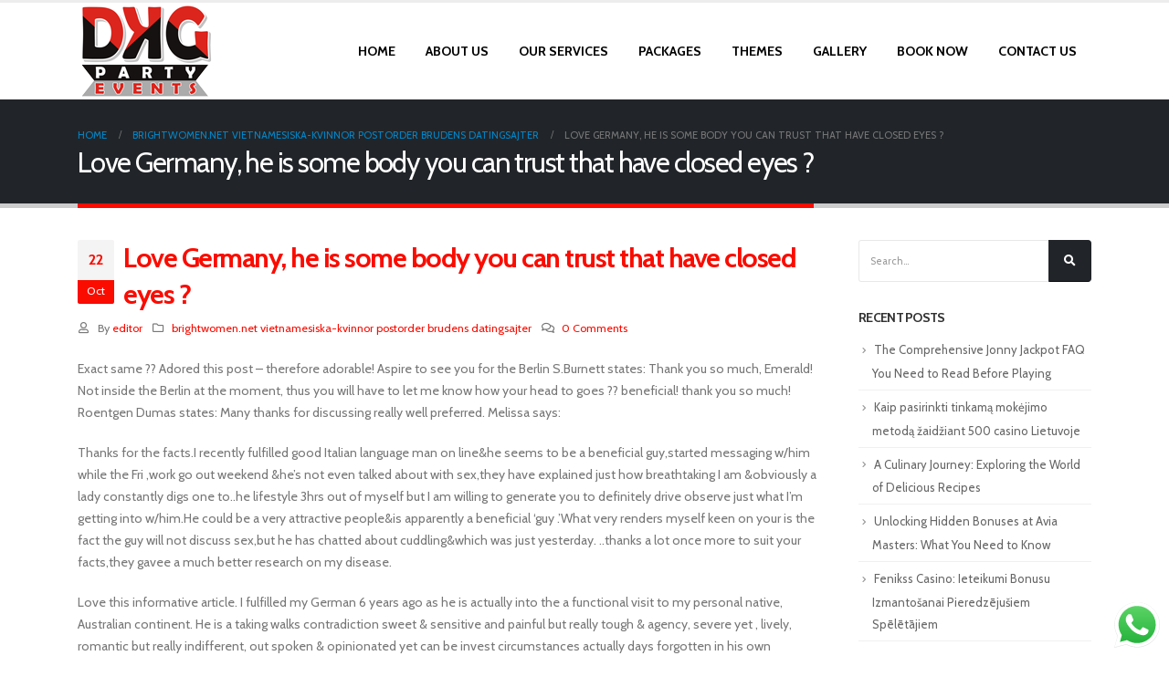

--- FILE ---
content_type: text/html; charset=UTF-8
request_url: https://www.dkgpartyevents.com/2023/10/22/love-germany-he-is-some-body-you-can-trust-that/
body_size: 18091
content:
<!DOCTYPE html>
<html lang="en-US">
<head>
	<meta charset="UTF-8">
	<!--[if IE]><meta http-equiv='X-UA-Compatible' content='IE=edge,chrome=1'><![endif]-->
	<meta name="viewport" content="width=device-width, initial-scale=1.0, minimum-scale=1.0">
	<link rel="profile" href="http://gmpg.org/xfn/11" />
	<link rel="pingback" href="https://www.dkgpartyevents.com/xmlrpc.php" />

		<link rel="shortcut icon" href="" type="image/x-icon" />
		<link rel="apple-touch-icon" href="">
		<link rel="apple-touch-icon" sizes="120x120" href="">
		<link rel="apple-touch-icon" sizes="76x76" href="">
		<link rel="apple-touch-icon" sizes="152x152" href="">

<title>Love Germany, he is some body you can trust that have closed eyes ? &#8211; DKG Party Events</title>
<meta name='robots' content='max-image-preview:large' />
<link rel='dns-prefetch' href='//ajax.googleapis.com' />
<link rel="alternate" type="application/rss+xml" title="DKG Party Events &raquo; Feed" href="https://www.dkgpartyevents.com/feed/" />
<link rel="alternate" type="application/rss+xml" title="DKG Party Events &raquo; Comments Feed" href="https://www.dkgpartyevents.com/comments/feed/" />
<link rel="alternate" type="application/rss+xml" title="DKG Party Events &raquo; Love Germany, he is some body you can trust that have closed eyes ? Comments Feed" href="https://www.dkgpartyevents.com/2023/10/22/love-germany-he-is-some-body-you-can-trust-that/feed/" />
<script type="text/javascript">
window._wpemojiSettings = {"baseUrl":"https:\/\/s.w.org\/images\/core\/emoji\/14.0.0\/72x72\/","ext":".png","svgUrl":"https:\/\/s.w.org\/images\/core\/emoji\/14.0.0\/svg\/","svgExt":".svg","source":{"concatemoji":"https:\/\/www.dkgpartyevents.com\/wp-includes\/js\/wp-emoji-release.min.js?ver=6.2.8"}};
/*! This file is auto-generated */
!function(e,a,t){var n,r,o,i=a.createElement("canvas"),p=i.getContext&&i.getContext("2d");function s(e,t){p.clearRect(0,0,i.width,i.height),p.fillText(e,0,0);e=i.toDataURL();return p.clearRect(0,0,i.width,i.height),p.fillText(t,0,0),e===i.toDataURL()}function c(e){var t=a.createElement("script");t.src=e,t.defer=t.type="text/javascript",a.getElementsByTagName("head")[0].appendChild(t)}for(o=Array("flag","emoji"),t.supports={everything:!0,everythingExceptFlag:!0},r=0;r<o.length;r++)t.supports[o[r]]=function(e){if(p&&p.fillText)switch(p.textBaseline="top",p.font="600 32px Arial",e){case"flag":return s("\ud83c\udff3\ufe0f\u200d\u26a7\ufe0f","\ud83c\udff3\ufe0f\u200b\u26a7\ufe0f")?!1:!s("\ud83c\uddfa\ud83c\uddf3","\ud83c\uddfa\u200b\ud83c\uddf3")&&!s("\ud83c\udff4\udb40\udc67\udb40\udc62\udb40\udc65\udb40\udc6e\udb40\udc67\udb40\udc7f","\ud83c\udff4\u200b\udb40\udc67\u200b\udb40\udc62\u200b\udb40\udc65\u200b\udb40\udc6e\u200b\udb40\udc67\u200b\udb40\udc7f");case"emoji":return!s("\ud83e\udef1\ud83c\udffb\u200d\ud83e\udef2\ud83c\udfff","\ud83e\udef1\ud83c\udffb\u200b\ud83e\udef2\ud83c\udfff")}return!1}(o[r]),t.supports.everything=t.supports.everything&&t.supports[o[r]],"flag"!==o[r]&&(t.supports.everythingExceptFlag=t.supports.everythingExceptFlag&&t.supports[o[r]]);t.supports.everythingExceptFlag=t.supports.everythingExceptFlag&&!t.supports.flag,t.DOMReady=!1,t.readyCallback=function(){t.DOMReady=!0},t.supports.everything||(n=function(){t.readyCallback()},a.addEventListener?(a.addEventListener("DOMContentLoaded",n,!1),e.addEventListener("load",n,!1)):(e.attachEvent("onload",n),a.attachEvent("onreadystatechange",function(){"complete"===a.readyState&&t.readyCallback()})),(e=t.source||{}).concatemoji?c(e.concatemoji):e.wpemoji&&e.twemoji&&(c(e.twemoji),c(e.wpemoji)))}(window,document,window._wpemojiSettings);
</script>
<style type="text/css">
img.wp-smiley,
img.emoji {
	display: inline !important;
	border: none !important;
	box-shadow: none !important;
	height: 1em !important;
	width: 1em !important;
	margin: 0 0.07em !important;
	vertical-align: -0.1em !important;
	background: none !important;
	padding: 0 !important;
}
</style>
	<link rel='stylesheet' id='ht_ctc_main_css-css' href='https://www.dkgpartyevents.com/wp-content/plugins/click-to-chat-for-whatsapp/new/inc/assets/css/main.css?ver=4.25' type='text/css' media='all' />
<link rel='stylesheet' id='wp-block-library-css' href='https://www.dkgpartyevents.com/wp-includes/css/dist/block-library/style.min.css?ver=6.2.8' type='text/css' media='all' />
<style id='wp-block-library-theme-inline-css' type='text/css'>
.wp-block-audio figcaption{color:#555;font-size:13px;text-align:center}.is-dark-theme .wp-block-audio figcaption{color:hsla(0,0%,100%,.65)}.wp-block-audio{margin:0 0 1em}.wp-block-code{border:1px solid #ccc;border-radius:4px;font-family:Menlo,Consolas,monaco,monospace;padding:.8em 1em}.wp-block-embed figcaption{color:#555;font-size:13px;text-align:center}.is-dark-theme .wp-block-embed figcaption{color:hsla(0,0%,100%,.65)}.wp-block-embed{margin:0 0 1em}.blocks-gallery-caption{color:#555;font-size:13px;text-align:center}.is-dark-theme .blocks-gallery-caption{color:hsla(0,0%,100%,.65)}.wp-block-image figcaption{color:#555;font-size:13px;text-align:center}.is-dark-theme .wp-block-image figcaption{color:hsla(0,0%,100%,.65)}.wp-block-image{margin:0 0 1em}.wp-block-pullquote{border-bottom:4px solid;border-top:4px solid;color:currentColor;margin-bottom:1.75em}.wp-block-pullquote cite,.wp-block-pullquote footer,.wp-block-pullquote__citation{color:currentColor;font-size:.8125em;font-style:normal;text-transform:uppercase}.wp-block-quote{border-left:.25em solid;margin:0 0 1.75em;padding-left:1em}.wp-block-quote cite,.wp-block-quote footer{color:currentColor;font-size:.8125em;font-style:normal;position:relative}.wp-block-quote.has-text-align-right{border-left:none;border-right:.25em solid;padding-left:0;padding-right:1em}.wp-block-quote.has-text-align-center{border:none;padding-left:0}.wp-block-quote.is-large,.wp-block-quote.is-style-large,.wp-block-quote.is-style-plain{border:none}.wp-block-search .wp-block-search__label{font-weight:700}.wp-block-search__button{border:1px solid #ccc;padding:.375em .625em}:where(.wp-block-group.has-background){padding:1.25em 2.375em}.wp-block-separator.has-css-opacity{opacity:.4}.wp-block-separator{border:none;border-bottom:2px solid;margin-left:auto;margin-right:auto}.wp-block-separator.has-alpha-channel-opacity{opacity:1}.wp-block-separator:not(.is-style-wide):not(.is-style-dots){width:100px}.wp-block-separator.has-background:not(.is-style-dots){border-bottom:none;height:1px}.wp-block-separator.has-background:not(.is-style-wide):not(.is-style-dots){height:2px}.wp-block-table{margin:0 0 1em}.wp-block-table td,.wp-block-table th{word-break:normal}.wp-block-table figcaption{color:#555;font-size:13px;text-align:center}.is-dark-theme .wp-block-table figcaption{color:hsla(0,0%,100%,.65)}.wp-block-video figcaption{color:#555;font-size:13px;text-align:center}.is-dark-theme .wp-block-video figcaption{color:hsla(0,0%,100%,.65)}.wp-block-video{margin:0 0 1em}.wp-block-template-part.has-background{margin-bottom:0;margin-top:0;padding:1.25em 2.375em}
</style>
<link rel='stylesheet' id='classic-theme-styles-css' href='https://www.dkgpartyevents.com/wp-includes/css/classic-themes.min.css?ver=6.2.8' type='text/css' media='all' />
<style id='global-styles-inline-css' type='text/css'>
body{--wp--preset--color--black: #000000;--wp--preset--color--cyan-bluish-gray: #abb8c3;--wp--preset--color--white: #ffffff;--wp--preset--color--pale-pink: #f78da7;--wp--preset--color--vivid-red: #cf2e2e;--wp--preset--color--luminous-vivid-orange: #ff6900;--wp--preset--color--luminous-vivid-amber: #fcb900;--wp--preset--color--light-green-cyan: #7bdcb5;--wp--preset--color--vivid-green-cyan: #00d084;--wp--preset--color--pale-cyan-blue: #8ed1fc;--wp--preset--color--vivid-cyan-blue: #0693e3;--wp--preset--color--vivid-purple: #9b51e0;--wp--preset--color--primary: #fa0c00;--wp--preset--color--secondary: #e36159;--wp--preset--color--tertiary: #2baab1;--wp--preset--color--quaternary: #383f48;--wp--preset--color--dark: #212529;--wp--preset--color--light: #ffffff;--wp--preset--gradient--vivid-cyan-blue-to-vivid-purple: linear-gradient(135deg,rgba(6,147,227,1) 0%,rgb(155,81,224) 100%);--wp--preset--gradient--light-green-cyan-to-vivid-green-cyan: linear-gradient(135deg,rgb(122,220,180) 0%,rgb(0,208,130) 100%);--wp--preset--gradient--luminous-vivid-amber-to-luminous-vivid-orange: linear-gradient(135deg,rgba(252,185,0,1) 0%,rgba(255,105,0,1) 100%);--wp--preset--gradient--luminous-vivid-orange-to-vivid-red: linear-gradient(135deg,rgba(255,105,0,1) 0%,rgb(207,46,46) 100%);--wp--preset--gradient--very-light-gray-to-cyan-bluish-gray: linear-gradient(135deg,rgb(238,238,238) 0%,rgb(169,184,195) 100%);--wp--preset--gradient--cool-to-warm-spectrum: linear-gradient(135deg,rgb(74,234,220) 0%,rgb(151,120,209) 20%,rgb(207,42,186) 40%,rgb(238,44,130) 60%,rgb(251,105,98) 80%,rgb(254,248,76) 100%);--wp--preset--gradient--blush-light-purple: linear-gradient(135deg,rgb(255,206,236) 0%,rgb(152,150,240) 100%);--wp--preset--gradient--blush-bordeaux: linear-gradient(135deg,rgb(254,205,165) 0%,rgb(254,45,45) 50%,rgb(107,0,62) 100%);--wp--preset--gradient--luminous-dusk: linear-gradient(135deg,rgb(255,203,112) 0%,rgb(199,81,192) 50%,rgb(65,88,208) 100%);--wp--preset--gradient--pale-ocean: linear-gradient(135deg,rgb(255,245,203) 0%,rgb(182,227,212) 50%,rgb(51,167,181) 100%);--wp--preset--gradient--electric-grass: linear-gradient(135deg,rgb(202,248,128) 0%,rgb(113,206,126) 100%);--wp--preset--gradient--midnight: linear-gradient(135deg,rgb(2,3,129) 0%,rgb(40,116,252) 100%);--wp--preset--duotone--dark-grayscale: url('#wp-duotone-dark-grayscale');--wp--preset--duotone--grayscale: url('#wp-duotone-grayscale');--wp--preset--duotone--purple-yellow: url('#wp-duotone-purple-yellow');--wp--preset--duotone--blue-red: url('#wp-duotone-blue-red');--wp--preset--duotone--midnight: url('#wp-duotone-midnight');--wp--preset--duotone--magenta-yellow: url('#wp-duotone-magenta-yellow');--wp--preset--duotone--purple-green: url('#wp-duotone-purple-green');--wp--preset--duotone--blue-orange: url('#wp-duotone-blue-orange');--wp--preset--font-size--small: 13px;--wp--preset--font-size--medium: 20px;--wp--preset--font-size--large: 36px;--wp--preset--font-size--x-large: 42px;--wp--preset--spacing--20: 0.44rem;--wp--preset--spacing--30: 0.67rem;--wp--preset--spacing--40: 1rem;--wp--preset--spacing--50: 1.5rem;--wp--preset--spacing--60: 2.25rem;--wp--preset--spacing--70: 3.38rem;--wp--preset--spacing--80: 5.06rem;--wp--preset--shadow--natural: 6px 6px 9px rgba(0, 0, 0, 0.2);--wp--preset--shadow--deep: 12px 12px 50px rgba(0, 0, 0, 0.4);--wp--preset--shadow--sharp: 6px 6px 0px rgba(0, 0, 0, 0.2);--wp--preset--shadow--outlined: 6px 6px 0px -3px rgba(255, 255, 255, 1), 6px 6px rgba(0, 0, 0, 1);--wp--preset--shadow--crisp: 6px 6px 0px rgba(0, 0, 0, 1);}:where(.is-layout-flex){gap: 0.5em;}body .is-layout-flow > .alignleft{float: left;margin-inline-start: 0;margin-inline-end: 2em;}body .is-layout-flow > .alignright{float: right;margin-inline-start: 2em;margin-inline-end: 0;}body .is-layout-flow > .aligncenter{margin-left: auto !important;margin-right: auto !important;}body .is-layout-constrained > .alignleft{float: left;margin-inline-start: 0;margin-inline-end: 2em;}body .is-layout-constrained > .alignright{float: right;margin-inline-start: 2em;margin-inline-end: 0;}body .is-layout-constrained > .aligncenter{margin-left: auto !important;margin-right: auto !important;}body .is-layout-constrained > :where(:not(.alignleft):not(.alignright):not(.alignfull)){max-width: var(--wp--style--global--content-size);margin-left: auto !important;margin-right: auto !important;}body .is-layout-constrained > .alignwide{max-width: var(--wp--style--global--wide-size);}body .is-layout-flex{display: flex;}body .is-layout-flex{flex-wrap: wrap;align-items: center;}body .is-layout-flex > *{margin: 0;}:where(.wp-block-columns.is-layout-flex){gap: 2em;}.has-black-color{color: var(--wp--preset--color--black) !important;}.has-cyan-bluish-gray-color{color: var(--wp--preset--color--cyan-bluish-gray) !important;}.has-white-color{color: var(--wp--preset--color--white) !important;}.has-pale-pink-color{color: var(--wp--preset--color--pale-pink) !important;}.has-vivid-red-color{color: var(--wp--preset--color--vivid-red) !important;}.has-luminous-vivid-orange-color{color: var(--wp--preset--color--luminous-vivid-orange) !important;}.has-luminous-vivid-amber-color{color: var(--wp--preset--color--luminous-vivid-amber) !important;}.has-light-green-cyan-color{color: var(--wp--preset--color--light-green-cyan) !important;}.has-vivid-green-cyan-color{color: var(--wp--preset--color--vivid-green-cyan) !important;}.has-pale-cyan-blue-color{color: var(--wp--preset--color--pale-cyan-blue) !important;}.has-vivid-cyan-blue-color{color: var(--wp--preset--color--vivid-cyan-blue) !important;}.has-vivid-purple-color{color: var(--wp--preset--color--vivid-purple) !important;}.has-black-background-color{background-color: var(--wp--preset--color--black) !important;}.has-cyan-bluish-gray-background-color{background-color: var(--wp--preset--color--cyan-bluish-gray) !important;}.has-white-background-color{background-color: var(--wp--preset--color--white) !important;}.has-pale-pink-background-color{background-color: var(--wp--preset--color--pale-pink) !important;}.has-vivid-red-background-color{background-color: var(--wp--preset--color--vivid-red) !important;}.has-luminous-vivid-orange-background-color{background-color: var(--wp--preset--color--luminous-vivid-orange) !important;}.has-luminous-vivid-amber-background-color{background-color: var(--wp--preset--color--luminous-vivid-amber) !important;}.has-light-green-cyan-background-color{background-color: var(--wp--preset--color--light-green-cyan) !important;}.has-vivid-green-cyan-background-color{background-color: var(--wp--preset--color--vivid-green-cyan) !important;}.has-pale-cyan-blue-background-color{background-color: var(--wp--preset--color--pale-cyan-blue) !important;}.has-vivid-cyan-blue-background-color{background-color: var(--wp--preset--color--vivid-cyan-blue) !important;}.has-vivid-purple-background-color{background-color: var(--wp--preset--color--vivid-purple) !important;}.has-black-border-color{border-color: var(--wp--preset--color--black) !important;}.has-cyan-bluish-gray-border-color{border-color: var(--wp--preset--color--cyan-bluish-gray) !important;}.has-white-border-color{border-color: var(--wp--preset--color--white) !important;}.has-pale-pink-border-color{border-color: var(--wp--preset--color--pale-pink) !important;}.has-vivid-red-border-color{border-color: var(--wp--preset--color--vivid-red) !important;}.has-luminous-vivid-orange-border-color{border-color: var(--wp--preset--color--luminous-vivid-orange) !important;}.has-luminous-vivid-amber-border-color{border-color: var(--wp--preset--color--luminous-vivid-amber) !important;}.has-light-green-cyan-border-color{border-color: var(--wp--preset--color--light-green-cyan) !important;}.has-vivid-green-cyan-border-color{border-color: var(--wp--preset--color--vivid-green-cyan) !important;}.has-pale-cyan-blue-border-color{border-color: var(--wp--preset--color--pale-cyan-blue) !important;}.has-vivid-cyan-blue-border-color{border-color: var(--wp--preset--color--vivid-cyan-blue) !important;}.has-vivid-purple-border-color{border-color: var(--wp--preset--color--vivid-purple) !important;}.has-vivid-cyan-blue-to-vivid-purple-gradient-background{background: var(--wp--preset--gradient--vivid-cyan-blue-to-vivid-purple) !important;}.has-light-green-cyan-to-vivid-green-cyan-gradient-background{background: var(--wp--preset--gradient--light-green-cyan-to-vivid-green-cyan) !important;}.has-luminous-vivid-amber-to-luminous-vivid-orange-gradient-background{background: var(--wp--preset--gradient--luminous-vivid-amber-to-luminous-vivid-orange) !important;}.has-luminous-vivid-orange-to-vivid-red-gradient-background{background: var(--wp--preset--gradient--luminous-vivid-orange-to-vivid-red) !important;}.has-very-light-gray-to-cyan-bluish-gray-gradient-background{background: var(--wp--preset--gradient--very-light-gray-to-cyan-bluish-gray) !important;}.has-cool-to-warm-spectrum-gradient-background{background: var(--wp--preset--gradient--cool-to-warm-spectrum) !important;}.has-blush-light-purple-gradient-background{background: var(--wp--preset--gradient--blush-light-purple) !important;}.has-blush-bordeaux-gradient-background{background: var(--wp--preset--gradient--blush-bordeaux) !important;}.has-luminous-dusk-gradient-background{background: var(--wp--preset--gradient--luminous-dusk) !important;}.has-pale-ocean-gradient-background{background: var(--wp--preset--gradient--pale-ocean) !important;}.has-electric-grass-gradient-background{background: var(--wp--preset--gradient--electric-grass) !important;}.has-midnight-gradient-background{background: var(--wp--preset--gradient--midnight) !important;}.has-small-font-size{font-size: var(--wp--preset--font-size--small) !important;}.has-medium-font-size{font-size: var(--wp--preset--font-size--medium) !important;}.has-large-font-size{font-size: var(--wp--preset--font-size--large) !important;}.has-x-large-font-size{font-size: var(--wp--preset--font-size--x-large) !important;}
.wp-block-navigation a:where(:not(.wp-element-button)){color: inherit;}
:where(.wp-block-columns.is-layout-flex){gap: 2em;}
.wp-block-pullquote{font-size: 1.5em;line-height: 1.6;}
</style>
<link rel='stylesheet' id='hrw-css' href='https://www.dkgpartyevents.com/wp-content/plugins/call-now-icon-animate/css.css' type='text/css' media='' />
<link rel='stylesheet' id='contact-form-7-css' href='https://www.dkgpartyevents.com/wp-content/plugins/contact-form-7/includes/css/styles.css?ver=5.1.6' type='text/css' media='all' />
<link rel='stylesheet' id='rs-plugin-settings-css' href='https://www.dkgpartyevents.com/wp-content/plugins/revslider/public/assets/css/rs6.css?ver=6.1.5' type='text/css' media='all' />
<style id='rs-plugin-settings-inline-css' type='text/css'>
#rs-demo-id {}
.tparrows:before{color:#fa0c00;text-shadow:0 0 3px #fff;}.revslider-initialised .tp-loader{z-index:18;}
</style>
<!--[if lt IE 9]>
<link rel='stylesheet' id='vc_lte_ie9-css' href='https://www.dkgpartyevents.com/wp-content/plugins/js_composer/assets/css/vc_lte_ie9.min.css?ver=6.0.5' type='text/css' media='screen' />
<![endif]-->
<link rel='stylesheet' id='bsf-Defaults-css' href='https://www.dkgpartyevents.com/wp-content/uploads/smile_fonts/Defaults/Defaults.css?ver=6.2.8' type='text/css' media='all' />
<link rel='stylesheet' id='js_composer_front-css' href='https://www.dkgpartyevents.com/wp-content/plugins/js_composer/assets/css/js_composer.min.css?ver=6.0.5' type='text/css' media='all' />
<link rel='stylesheet' id='ultimate-style-css' href='https://www.dkgpartyevents.com/wp-content/plugins/Ultimate_VC_Addons/assets/min-css/style.min.css?ver=3.19.0' type='text/css' media='all' />
<link rel='stylesheet' id='bootstrap-css' href='https://www.dkgpartyevents.com/wp-content/uploads/porto_styles/bootstrap.css?ver=5.1.1' type='text/css' media='all' />
<link rel='stylesheet' id='porto-plugins-css' href='https://www.dkgpartyevents.com/wp-content/themes/login4itesnew/css/plugins.css?ver=6.2.8' type='text/css' media='all' />
<link rel='stylesheet' id='porto-theme-css' href='https://www.dkgpartyevents.com/wp-content/themes/login4itesnew/css/theme.css?ver=6.2.8' type='text/css' media='all' />
<link rel='stylesheet' id='porto-shortcodes-css' href='https://www.dkgpartyevents.com/wp-content/themes/login4itesnew/css/shortcodes.css?ver=5.1.1' type='text/css' media='all' />
<link rel='stylesheet' id='porto-dynamic-style-css' href='https://www.dkgpartyevents.com/wp-content/uploads/porto_styles/dynamic_style.css?ver=5.1.1' type='text/css' media='all' />
<link rel='stylesheet' id='porto-style-css' href='https://www.dkgpartyevents.com/wp-content/themes/login4itesnew/style.css?ver=6.2.8' type='text/css' media='all' />
<style id='porto-style-inline-css' type='text/css'>
	#header .logo,.side-header-narrow-bar-logo{max-width:170px;}@media (min-width:1170px){#header .logo{max-width:250px;}}@media (max-width:991px){#header .logo{max-width:110px;}}@media (max-width:767px){#header .logo{max-width:110px;}}#header.sticky-header .logo{max-width:200px;}#header,.sticky-header .header-main.sticky{border-top:3px solid #ededed}@media (min-width:992px){}.page-top .page-title-wrap{line-height:0;}.page-top .page-title:not(.b-none):after{content:'';position:absolute;width:100%;left:0;border-bottom:5px solid #fa0c00;bottom:-32px;}
</style>
<!--[if lt IE 10]>
<link rel='stylesheet' id='porto-ie-css' href='https://www.dkgpartyevents.com/wp-content/themes/login4itesnew/css/ie.css?ver=6.2.8' type='text/css' media='all' />
<![endif]-->
<script type='text/javascript' src='https://www.dkgpartyevents.com/wp-includes/js/jquery/jquery.min.js?ver=3.6.4' id='jquery-core-js'></script>
<script type='text/javascript' src='https://www.dkgpartyevents.com/wp-includes/js/jquery/jquery-migrate.min.js?ver=3.4.0' id='jquery-migrate-js'></script>
<script type='text/javascript' src='https://www.dkgpartyevents.com/wp-content/plugins/revslider/public/assets/js/revolution.tools.min.js?ver=6.0' id='tp-tools-js'></script>
<script type='text/javascript' src='https://www.dkgpartyevents.com/wp-content/plugins/revslider/public/assets/js/rs6.min.js?ver=6.1.5' id='revmin-js'></script>
<link rel="https://api.w.org/" href="https://www.dkgpartyevents.com/wp-json/" /><link rel="alternate" type="application/json" href="https://www.dkgpartyevents.com/wp-json/wp/v2/posts/5961" /><link rel="EditURI" type="application/rsd+xml" title="RSD" href="https://www.dkgpartyevents.com/xmlrpc.php?rsd" />
<link rel="wlwmanifest" type="application/wlwmanifest+xml" href="https://www.dkgpartyevents.com/wp-includes/wlwmanifest.xml" />
<meta name="generator" content="WordPress 6.2.8" />
<link rel="canonical" href="https://www.dkgpartyevents.com/2023/10/22/love-germany-he-is-some-body-you-can-trust-that/" />
<link rel='shortlink' href='https://www.dkgpartyevents.com/?p=5961' />
<link rel="alternate" type="application/json+oembed" href="https://www.dkgpartyevents.com/wp-json/oembed/1.0/embed?url=https%3A%2F%2Fwww.dkgpartyevents.com%2F2023%2F10%2F22%2Flove-germany-he-is-some-body-you-can-trust-that%2F" />
<link rel="alternate" type="text/xml+oembed" href="https://www.dkgpartyevents.com/wp-json/oembed/1.0/embed?url=https%3A%2F%2Fwww.dkgpartyevents.com%2F2023%2F10%2F22%2Flove-germany-he-is-some-body-you-can-trust-that%2F&#038;format=xml" />

<!-- Call Now Icon Animate Mobile 0.1.0 by Alan Tien (alantien.com) -->
<style>
                    .coccoc-alo-phone.coccoc-alo-green .coccoc-alo-ph-img-circle {
                        background-color: #c00000;
                    }
                .coccoc-alo-phone.coccoc-alo-green.coccoc-alo-hover .coccoc-alo-ph-img-circle, .coccoc-alo-phone.coccoc-alo-green:hover .coccoc-alo-ph-img-circle
                {background-color: #43b91e;}
                @media screen and (max-width:650px){.coccoc-alo-phone.coccoc-alo-show {display:block;}}
                </style>		<script type="text/javascript">
		WebFontConfig = {
			google: { families: [ 'Cabin:200,300,400,700,800','Shadows+Into+Light:200,300,400,700,800','Playfair+Display:200,300,400,700,800','Open+Sans:200,300,400,700,800' ] }
		};
		(function(d) {
			var wf = d.createElement('script'), s = d.scripts[0];
			wf.src = 'https://www.dkgpartyevents.com/wp-content/themes/login4itesnew/js/libs/webfont.js';
			wf.async = true;
			s.parentNode.insertBefore(wf, s);
		})(document);</script>
		<style type="text/css">.recentcomments a{display:inline !important;padding:0 !important;margin:0 !important;}</style><meta name="generator" content="Powered by WPBakery Page Builder - drag and drop page builder for WordPress."/>
<meta name="generator" content="Powered by Slider Revolution 6.1.5 - responsive, Mobile-Friendly Slider Plugin for WordPress with comfortable drag and drop interface." />
<script type="text/javascript">function setREVStartSize(t){try{var h,e=document.getElementById(t.c).parentNode.offsetWidth;if(e=0===e||isNaN(e)?window.innerWidth:e,t.tabw=void 0===t.tabw?0:parseInt(t.tabw),t.thumbw=void 0===t.thumbw?0:parseInt(t.thumbw),t.tabh=void 0===t.tabh?0:parseInt(t.tabh),t.thumbh=void 0===t.thumbh?0:parseInt(t.thumbh),t.tabhide=void 0===t.tabhide?0:parseInt(t.tabhide),t.thumbhide=void 0===t.thumbhide?0:parseInt(t.thumbhide),t.mh=void 0===t.mh||""==t.mh||"auto"===t.mh?0:parseInt(t.mh,0),"fullscreen"===t.layout||"fullscreen"===t.l)h=Math.max(t.mh,window.innerHeight);else{for(var i in t.gw=Array.isArray(t.gw)?t.gw:[t.gw],t.rl)void 0!==t.gw[i]&&0!==t.gw[i]||(t.gw[i]=t.gw[i-1]);for(var i in t.gh=void 0===t.el||""===t.el||Array.isArray(t.el)&&0==t.el.length?t.gh:t.el,t.gh=Array.isArray(t.gh)?t.gh:[t.gh],t.rl)void 0!==t.gh[i]&&0!==t.gh[i]||(t.gh[i]=t.gh[i-1]);var r,a=new Array(t.rl.length),n=0;for(var i in t.tabw=t.tabhide>=e?0:t.tabw,t.thumbw=t.thumbhide>=e?0:t.thumbw,t.tabh=t.tabhide>=e?0:t.tabh,t.thumbh=t.thumbhide>=e?0:t.thumbh,t.rl)a[i]=t.rl[i]<window.innerWidth?0:t.rl[i];for(var i in r=a[0],a)r>a[i]&&0<a[i]&&(r=a[i],n=i);var d=e>t.gw[n]+t.tabw+t.thumbw?1:(e-(t.tabw+t.thumbw))/t.gw[n];h=t.gh[n]*d+(t.tabh+t.thumbh)}void 0===window.rs_init_css&&(window.rs_init_css=document.head.appendChild(document.createElement("style"))),document.getElementById(t.c).height=h,window.rs_init_css.innerHTML+="#"+t.c+"_wrapper { height: "+h+"px }"}catch(t){console.log("Failure at Presize of Slider:"+t)}};</script>
<style type="text/css" title="dynamic-css" class="options-output">.alternative-font, a, .color-primary{color:#fa0c00;}p{font-family:Cabin;font-weight:normal;}#footer,#footer p{font-family:Cabin;font-weight:normal;}#footer h1,#footer h2,#footer h3,#footer h4,#footer h5,#footer h6,#footer .widget-title,#footer .widget-title a,.footer-top .widget-title{font-family:Cabin;font-weight:normal;}#header .header-main{background-color:#ffffff;}#header .header-top, .header-top .top-links>li.menu-item:after{color:#777777;}.page-top{background-color:#212529;}#footer{background-color:#212529;}#footer .footer-bottom{background-color:#1c2023;}#footer .footer-bottom, #footer .footer-bottom p, #footer .footer-bottom .widget > div > ul li, #footer .footer-bottom .widget > ul li{color:#ffffff;}#mini-cart .cart-subtotal, #mini-cart .minicart-icon{color:#0088cc;}</style><noscript><style> .wpb_animate_when_almost_visible { opacity: 1; }</style></noscript></head>
<body class="post-template-default single single-post postid-5961 single-format-standard wp-embed-responsive full blog-1  wpb-js-composer js-comp-ver-6.0.5 vc_responsive">

	<div class="page-wrapper"><!-- page wrapper -->

		
					<!-- header wrapper -->
			<div class="header-wrapper">
								<header id="header" class="header-corporate header-12">
	
	<div class="header-main">
		<div class="container">
			<div class="header-left">
					<div class="logo">
		<a href="https://www.dkgpartyevents.com/" title="DKG Party Events - DKG Party Events"  rel="home">
		<img class="img-responsive standard-logo retina-logo" src="//www.dkgpartyevents.com/wp-content/uploads/2020/02/dfdsvdfvvvvvvvvvvvvvvvvvvvvvvvvvvv-1.png" alt="DKG Party Events" />	</a>
			</div>
					</div>

			<div class="header-right">
								<div id="main-menu">
				<ul id="menu-my-menu" class="main-menu mega-menu"><li id="nav-menu-item-78" class="menu-item menu-item-type-post_type menu-item-object-page menu-item-home narrow"><a href="https://www.dkgpartyevents.com/">Home</a></li>
<li id="nav-menu-item-76" class="menu-item menu-item-type-post_type menu-item-object-page narrow"><a href="https://www.dkgpartyevents.com/about-us/">About US</a></li>
<li id="nav-menu-item-114" class="menu-item menu-item-type-custom menu-item-object-custom menu-item-has-children has-sub narrow"><a href="#">Our Services</a>
<div class="popup"><div class="inner" style=""><ul class="sub-menu">
	<li id="nav-menu-item-795" class="menu-item menu-item-type-post_type menu-item-object-page" data-cols="1"><a href="https://www.dkgpartyevents.com/balloons-decoration/">Balloons Decoration</a></li>
	<li id="nav-menu-item-132" class="menu-item menu-item-type-post_type menu-item-object-page" data-cols="1"><a href="https://www.dkgpartyevents.com/anniversary-decoration/">Anniversary Decoration</a></li>
	<li id="nav-menu-item-149" class="menu-item menu-item-type-post_type menu-item-object-page" data-cols="1"><a href="https://www.dkgpartyevents.com/surprise-party-decoration/">Surprise Party Decoration</a></li>
	<li id="nav-menu-item-150" class="menu-item menu-item-type-post_type menu-item-object-page" data-cols="1"><a href="https://www.dkgpartyevents.com/birthday-room-decoration/">Birthday Room Decoration</a></li>
</ul></div></div>
</li>
<li id="nav-menu-item-122" class="menu-item menu-item-type-post_type menu-item-object-page narrow"><a href="https://www.dkgpartyevents.com/packages/">Packages</a></li>
<li id="nav-menu-item-186" class="menu-item menu-item-type-custom menu-item-object-custom menu-item-has-children has-sub narrow"><a href="#">Themes</a>
<div class="popup"><div class="inner" style=""><ul class="sub-menu">
	<li id="nav-menu-item-189" class="menu-item menu-item-type-post_type menu-item-object-page menu-item-has-children sub" data-cols="1"><a href="https://www.dkgpartyevents.com/all-themes/">All Themes</a>
	<ul class="sub-menu">
		<li id="nav-menu-item-187" class="menu-item menu-item-type-post_type menu-item-object-page"><a href="https://www.dkgpartyevents.com/sports-themes/">Sports Themes</a></li>
		<li id="nav-menu-item-190" class="menu-item menu-item-type-post_type menu-item-object-page"><a href="https://www.dkgpartyevents.com/boys-themes/">Boys Themes</a></li>
		<li id="nav-menu-item-188" class="menu-item menu-item-type-post_type menu-item-object-page"><a href="https://www.dkgpartyevents.com/character-themes/">Character Themes</a></li>
		<li id="nav-menu-item-191" class="menu-item menu-item-type-post_type menu-item-object-page"><a href="https://www.dkgpartyevents.com/girls-themes/">Girls Themes</a></li>
	</ul>
</li>
</ul></div></div>
</li>
<li id="nav-menu-item-131" class="menu-item menu-item-type-post_type menu-item-object-page narrow"><a href="https://www.dkgpartyevents.com/gallery/">Gallery</a></li>
<li id="nav-menu-item-75" class="menu-item menu-item-type-post_type menu-item-object-page narrow"><a href="https://www.dkgpartyevents.com/book-now/">Book Now</a></li>
<li id="nav-menu-item-77" class="menu-item menu-item-type-post_type menu-item-object-page narrow"><a href="https://www.dkgpartyevents.com/contact-us/">Contact Us</a></li>
</ul>				</div>
				
								<a class="mobile-toggle"><i class="fas fa-bars"></i></a>
			</div>
		</div>
		
<div id="nav-panel">
	<div class="container">
		<div class="mobile-nav-wrap">
		<div class="menu-wrap"><ul id="menu-my-menu-1" class="mobile-menu accordion-menu"><li id="accordion-menu-item-78" class="menu-item menu-item-type-post_type menu-item-object-page menu-item-home"><a href="https://www.dkgpartyevents.com/">Home</a></li>
<li id="accordion-menu-item-76" class="menu-item menu-item-type-post_type menu-item-object-page"><a href="https://www.dkgpartyevents.com/about-us/">About US</a></li>
<li id="accordion-menu-item-114" class="menu-item menu-item-type-custom menu-item-object-custom menu-item-has-children has-sub"><a href="#">Our Services</a>
<span class="arrow"></span><ul class="sub-menu">
	<li id="accordion-menu-item-795" class="menu-item menu-item-type-post_type menu-item-object-page"><a href="https://www.dkgpartyevents.com/balloons-decoration/">Balloons Decoration</a></li>
	<li id="accordion-menu-item-132" class="menu-item menu-item-type-post_type menu-item-object-page"><a href="https://www.dkgpartyevents.com/anniversary-decoration/">Anniversary Decoration</a></li>
	<li id="accordion-menu-item-149" class="menu-item menu-item-type-post_type menu-item-object-page"><a href="https://www.dkgpartyevents.com/surprise-party-decoration/">Surprise Party Decoration</a></li>
	<li id="accordion-menu-item-150" class="menu-item menu-item-type-post_type menu-item-object-page"><a href="https://www.dkgpartyevents.com/birthday-room-decoration/">Birthday Room Decoration</a></li>
</ul>
</li>
<li id="accordion-menu-item-122" class="menu-item menu-item-type-post_type menu-item-object-page"><a href="https://www.dkgpartyevents.com/packages/">Packages</a></li>
<li id="accordion-menu-item-186" class="menu-item menu-item-type-custom menu-item-object-custom menu-item-has-children has-sub"><a href="#">Themes</a>
<span class="arrow"></span><ul class="sub-menu">
	<li id="accordion-menu-item-189" class="menu-item menu-item-type-post_type menu-item-object-page menu-item-has-children has-sub"><a href="https://www.dkgpartyevents.com/all-themes/">All Themes</a>
	<span class="arrow"></span><ul class="sub-menu">
		<li id="accordion-menu-item-187" class="menu-item menu-item-type-post_type menu-item-object-page"><a href="https://www.dkgpartyevents.com/sports-themes/">Sports Themes</a></li>
		<li id="accordion-menu-item-190" class="menu-item menu-item-type-post_type menu-item-object-page"><a href="https://www.dkgpartyevents.com/boys-themes/">Boys Themes</a></li>
		<li id="accordion-menu-item-188" class="menu-item menu-item-type-post_type menu-item-object-page"><a href="https://www.dkgpartyevents.com/character-themes/">Character Themes</a></li>
		<li id="accordion-menu-item-191" class="menu-item menu-item-type-post_type menu-item-object-page"><a href="https://www.dkgpartyevents.com/girls-themes/">Girls Themes</a></li>
	</ul>
</li>
</ul>
</li>
<li id="accordion-menu-item-131" class="menu-item menu-item-type-post_type menu-item-object-page"><a href="https://www.dkgpartyevents.com/gallery/">Gallery</a></li>
<li id="accordion-menu-item-75" class="menu-item menu-item-type-post_type menu-item-object-page"><a href="https://www.dkgpartyevents.com/book-now/">Book Now</a></li>
<li id="accordion-menu-item-77" class="menu-item menu-item-type-post_type menu-item-object-page"><a href="https://www.dkgpartyevents.com/contact-us/">Contact Us</a></li>
</ul></div>		</div>
	</div>
</div>
	</div>
</header>

							</div>
			<!-- end header wrapper -->
		
		
				<section class="page-top page-header-1">
		<div class="container">
	<div class="row">
		<div class="col-lg-12">
							<div class="breadcrumbs-wrap">
					<ul class="breadcrumb" itemscope itemtype="http://schema.org/BreadcrumbList"><li class="home" itemprop="itemListElement" itemscope itemtype="http://schema.org/ListItem"><a itemtype="http://schema.org/Thing" itemprop="item" href="https://www.dkgpartyevents.com" title="Go to Home Page"><span itemprop="name">Home</span><meta itemprop="position" content="1" /></a><i class="delimiter"></i></li><li itemprop="itemListElement" itemscope itemtype="http://schema.org/ListItem"><a itemtype="http://schema.org/Thing" itemprop="item" href="https://www.dkgpartyevents.com/category/brightwomen-net-vietnamesiska-kvinnor-postorder-2/"><span itemprop="name">brightwomen.net vietnamesiska-kvinnor postorder brudens datingsajter</span><meta itemprop="position" content="2" /></a><i class="delimiter"></i></li><li>Love Germany, he is some body you can trust that have closed eyes ?</li></ul>				</div>
						<div class="page-title-wrap">
				<h1 class="page-title">Love Germany, he is some body you can trust that have closed eyes ?</h1>
							</div>
					</div>
	</div>
</div>
	</section>
	
		<div id="main" class="column2 column2-right-sidebar boxed"><!-- main -->

			<div class="container">
			<div class="row main-content-wrap">

			<!-- main content -->
			<div class="main-content col-lg-9">

			

<div id="content" role="main">

	
			
<article class="post-full post-title-simple post-5961 post type-post status-publish format-standard hentry category-brightwomen-net-vietnamesiska-kvinnor-postorder-2">

	
			<div class="post-date">
			<span class="day">22</span><span class="month">Oct</span><time>October 22, 2023</time>		</div>
	
	<div class="post-content">
					<h2 class="entry-title">Love Germany, he is some body you can trust that have closed eyes ?</h2>
				<span class="vcard" style="display: none;"><span class="fn"><a href="https://www.dkgpartyevents.com/author/editor/" title="Posts by editor" rel="author">editor</a></span></span><span class="updated" style="display:none">2023-10-22T06:49:24+00:00</span>		<div class="post-meta">
							<span class="meta-author"><i class="far fa-user"></i> By <a href="https://www.dkgpartyevents.com/author/editor/" title="Posts by editor" rel="author">editor</a></span>							<span class="meta-cats"><i class="far fa-folder"></i> <a href="https://www.dkgpartyevents.com/category/brightwomen-net-vietnamesiska-kvinnor-postorder-2/" rel="category tag">brightwomen.net vietnamesiska-kvinnor postorder brudens datingsajter</a></span>
													<span class="meta-comments"><i class="far fa-comments"></i> <a href="https://www.dkgpartyevents.com/2023/10/22/love-germany-he-is-some-body-you-can-trust-that/#respond" class="hash-scroll">0 Comments</a></span>
			
					</div>

		<div class="entry-content">
			<p><title>Love Germany, he is some body you can trust that have closed eyes ?</title></p>
<p>Exact same ?? Adored this post – therefore adorable! Aspire to see you for the Berlin S.Burnett states: Thank you so much, Emerald! Not inside the Berlin at the moment, thus you will have to let me know how your head to goes ?? beneficial! thank you so much! Roentgen Dumas states: Many thanks for discussing really well preferred. Melissa says:</p>
<p>Thanks for the facts.I recently fulfilled good Italian language man on line&#038;he seems to be a beneficial guy,started messaging w/him while the Fri ,work go out weekend &#038;he&#8217;s not even talked about with sex,they have explained just how breathtaking I am &#038;obviously a lady constantly digs one to..he lifestyle 3hrs out of myself but I am willing to generate you to definitely drive observe just what I&#8217;m getting into w/him.He could be a very attractive people&#038;is apparently a beneficial ‘guy .&#8217;What very renders myself keen on your is the fact the guy will not discuss sex,but he has chatted about cuddling&#038;which was just yesterday. ..thanks a lot once more to suit your facts,they gavee a much better research on my disease.<span id="more-5961"></span></p>
<p>Love this informative article. I fulfilled my German 6 years ago as he is actually into the a functional visit to my personal native, Australian continent. He is a taking walks contradiction sweet &#038; sensitive and painful but really tough &#038; agency, severe yet , lively, romantic but really indifferent, out spoken &#038; opinionated yet can be invest circumstances actually days forgotten in his own viewpoint. The first occasion We decided to go to Germany to get to know their nearest and dearest and you can household members we got a camping stop by at brand new Alps. I said which he try such as the Mountains. Beautiful but terrifying, white and you may ebony, enjoying and you may cooler. The guy just beamed at me personally shrugged and you may said “these are generally only hills.” five years towards the he or she is however Mein Bergmann (my personal mountain guy) my personal good, my personal regular, my personal ongoing, my unmovable rock, faithful in order to their really core. German guys, no longer the brand new worlds finest remaining secret ??</p>
<h2>It got almost a-year of working with her and you may relationship before the guy made a change and in the five years we&#8217;ve been along with her we have nonetheless never really had a great “dating cam” ?? he or she is smart, well-educated, possesses an incredible feeling of humour (extremely lifeless)</h2>
<p>“They have been just slopes.” Ha! I adore your facts, Mel, (We l very pleased to tune in to one a keen Aussie gal found her Bergmann. And I have a sly impression he&#8217;s pleased Abbott is gone! ??</p>
<h2>Because of my failure to read through him, We grabbed the relationships to brand new buddy region, and he got into a romance which have an other woman, and this somehow helped me jealous</h2>
<p>Impress, cherished this article, most made me to know an excellent German I have been relationship out of and on for more than cuatro decades. Then he relocated for most age, meanwhile, I&#8217;ve had that devastating relationship once other, very stayed unmarried. When he relocated to all of our city (the audience is both expats about gulf) the guy called myself thru email address to meet up with to own drinks. I&#8217;d always sorts of strike him out-of, since the he never ever made an enchanting motion, going out with him try particularly hanging out with a friend, and that i wished to even more. I finally went out with your to have products, and you can chose to open up way more, understanding that I happened to be exactly as signed as he is, securing to my very own south old-fashioned ideals, the man want to make the initial circulate. I just boldly questioned your if the he had been keen on myself, and his reply is actually definitely, you are a highly beautiful lady..so i requested why the guy never ever attempted to kiss-me..the guy realize my “playing difficult to get” southern area woman ethics because getting rejected. Thus recognizing our social misunderstanding, We fundamentally told him it had been ok in order to kiss-me, instead of claiming they..of course, if the guy did..OMG, the guy gone mountains, never been kissed by doing this during my lives..and you may We have dated all the so-titled intimate nationalities..Foreign-language, Italians, etc..however, no kiss as smooth, romantic, and you can memorable because you to definitely with this particular German. i wanted in order to rip their attire regarding..however, getting a reserved South girl, We controlled me. The good news is most of the I am able to do is actually day dream regarding it people day-and-night..thought I found myself a trick to let a few of these decades citation, once the i have simply discovered that he is relocating once more..along with his response <a href="https://brightwomen.net/vietnamesiska-kvinnor/">Vietnamesisk kvinnor dejta</a> to me personally is..Why do you wait until today to begin with it&#8230;</p>
		</div>

	</div>

	<div class="post-gap"></div>

					<div class="post-share post-block">
					<h3>Share this post</h3>
							<div class="share-links"><a href="https://www.facebook.com/sharer.php?u=https://www.dkgpartyevents.com/2023/10/22/love-germany-he-is-some-body-you-can-trust-that/" target="_blank"  rel="nofollow" data-tooltip data-placement='bottom' title="Facebook" class="share-facebook">Facebook</a>
		<a href="https://twitter.com/intent/tweet?text=Love+Germany%2C+he+is+some+body+you+can+trust+that+have+closed+eyes+%3F&amp;url=https://www.dkgpartyevents.com/2023/10/22/love-germany-he-is-some-body-you-can-trust-that/" target="_blank"  rel="nofollow" data-tooltip data-placement='bottom' title="Twitter" class="share-twitter">Twitter</a>
		<a href="https://www.linkedin.com/shareArticle?mini=true&amp;url=https://www.dkgpartyevents.com/2023/10/22/love-germany-he-is-some-body-you-can-trust-that/&amp;title=Love+Germany%2C+he+is+some+body+you+can+trust+that+have+closed+eyes+%3F" target="_blank"  rel="nofollow" data-tooltip data-placement='bottom' title="LinkedIn" class="share-linkedin">LinkedIn</a>
		<a href="https://plus.google.com/share?url=https://www.dkgpartyevents.com/2023/10/22/love-germany-he-is-some-body-you-can-trust-that/" target="_blank"  rel="nofollow" data-tooltip data-placement='bottom' title="Google +" class="share-googleplus">Google +</a>
		<a href="mailto:?subject=Love+Germany%2C+he+is+some+body+you+can+trust+that+have+closed+eyes+%3F&amp;body=https://www.dkgpartyevents.com/2023/10/22/love-germany-he-is-some-body-you-can-trust-that/" target="_blank"  rel="nofollow" data-tooltip data-placement='bottom' title="Email" class="share-email">Email</a>
	</div>			</div>
		
	
	<div class="post-block post-author clearfix">
					<h3>Author</h3>
				<div class="img-thumbnail">
			<img alt='' src='https://secure.gravatar.com/avatar/453b5d357ba9851a00fee1c5f36a4ff0?s=80&#038;d=mm&#038;r=g' srcset='https://secure.gravatar.com/avatar/453b5d357ba9851a00fee1c5f36a4ff0?s=160&#038;d=mm&#038;r=g 2x' class='avatar avatar-80 photo' height='80' width='80' loading='lazy' decoding='async'/>		</div>
		<p><strong class="name"><a href="https://www.dkgpartyevents.com/author/editor/" title="Posts by editor" rel="author">editor</a></strong></p>
		<p></p>
	</div>

			<div class="post-gap-small"></div>
		
	<div id="respond" class="comment-respond">
		<h3 id="reply-title" class="comment-reply-title">Leave a Reply <small><a rel="nofollow" id="cancel-comment-reply-link" href="/2023/10/22/love-germany-he-is-some-body-you-can-trust-that/#respond" style="display:none;">Cancel reply</a></small></h3><form action="https://www.dkgpartyevents.com/wp-comments-post.php" method="post" id="commentform" class="comment-form"><p class="comment-notes"><span id="email-notes">Your email address will not be published.</span> <span class="required-field-message">Required fields are marked <span class="required">*</span></span></p><p class="comment-form-comment"><label for="comment">Comment <span class="required">*</span></label> <textarea id="comment" name="comment" cols="45" rows="8" maxlength="65525" required="required"></textarea></p><p class="comment-form-author"><label for="author">Name <span class="required">*</span></label> <input id="author" name="author" type="text" value="" size="30" maxlength="245" autocomplete="name" required="required" /></p>
<p class="comment-form-email"><label for="email">Email <span class="required">*</span></label> <input id="email" name="email" type="text" value="" size="30" maxlength="100" aria-describedby="email-notes" autocomplete="email" required="required" /></p>
<p class="comment-form-url"><label for="url">Website</label> <input id="url" name="url" type="text" value="" size="30" maxlength="200" autocomplete="url" /></p>
<p class="comment-form-cookies-consent"><input id="wp-comment-cookies-consent" name="wp-comment-cookies-consent" type="checkbox" value="yes" /> <label for="wp-comment-cookies-consent">Save my name, email, and website in this browser for the next time I comment.</label></p>
<p class="form-submit"><input name="submit" type="submit" id="submit" class="btn btn-modern" value="Post Comment" /> <input type='hidden' name='comment_post_ID' value='5961' id='comment_post_ID' />
<input type='hidden' name='comment_parent' id='comment_parent' value='0' />
</p></form>	</div><!-- #respond -->
		
</article>

			</div>

		

</div><!-- end main content -->

	<div class="col-lg-3 sidebar porto-blog-sidebar right-sidebar"><!-- main sidebar -->
						<div class="sidebar-content">
						<aside id="search-2" class="widget widget_search">
<form method="get" id="searchform" class="searchform" action="https://www.dkgpartyevents.com/">
	<div class="input-group">
		<input class="form-control" placeholder="Search&hellip;" name="s" id="s" type="text">
		<span class="input-group-append">
			<button type="submit" class="btn btn-dark p-2"><i class="fas fa-search m-2"></i></button>
		</span>
	</div>
</form>
</aside>
		<aside id="recent-posts-2" class="widget widget_recent_entries">
		<h3 class="widget-title">Recent Posts</h3>
		<ul>
											<li>
					<a href="https://www.dkgpartyevents.com/2026/01/08/the-comprehensive-jonny-jackpot-faq-you-need-to-read-before-playing/">The Comprehensive Jonny Jackpot FAQ You Need to Read Before Playing</a>
									</li>
											<li>
					<a href="https://www.dkgpartyevents.com/2026/01/04/kaip-pasirinkti-tinkam-mok-jimo-metod-aid-iant-500-casino-lietuvoje/">Kaip pasirinkti tinkamą mokėjimo metodą žaidžiant 500 casino Lietuvoje</a>
									</li>
											<li>
					<a href="https://www.dkgpartyevents.com/2025/12/25/a-culinary-journey-exploring-the-world-of-delicious-recipes/">A Culinary Journey: Exploring the World of Delicious Recipes</a>
									</li>
											<li>
					<a href="https://www.dkgpartyevents.com/2025/12/01/unlocking-hidden-bonuses-at-avia-masters-what-you-need-to-know/">Unlocking Hidden Bonuses at Avia Masters: What You Need to Know</a>
									</li>
											<li>
					<a href="https://www.dkgpartyevents.com/2025/10/09/fenikss-casino-ieteikumi-bonusu-izmanto-anai-pieredz-ju-iem-sp-l-t-jiem/">Fenikss Casino: Ieteikumi Bonusu Izmantošanai Pieredzējušiem Spēlētājiem</a>
									</li>
					</ul>

		</aside><aside id="recent-comments-2" class="widget widget_recent_comments"><h3 class="widget-title">Recent Comments</h3><ul id="recentcomments"><li class="recentcomments"><span class="comment-author-link"><a href="https://wordpress.org/" class="url" rel="ugc external nofollow">A WordPress Commenter</a></span> on <a href="https://www.dkgpartyevents.com/2020/02/03/hello-world/#comment-1">Hello world!</a></li></ul></aside>		</div>
					</div><!-- end main sidebar -->


	</div>
	</div>


		
			
			</div><!-- end main -->

			
			<div class="footer-wrapper">

				
				
				<div id="footer" class="footer-1"
>
			<div class="footer-main">
			<div class="container">
				
									<div class="row">
														<div class="col-lg-3">
									<aside id="text-2" class="widget widget_text"><h3 class="widget-title">About DKG Party Events</h3>			<div class="textwidget"><p>DKG Party Events is the medium we use to provide our service, we have been in the market shore of balloons for offering decoration service for a long time now in Delhi NCR. We offer our best service to clients to make sure their occasion becomes DKG Party Events.</p>
</div>
		</aside><aside id="custom_html-2" class="widget_text widget widget_custom_html"><div class="textwidget custom-html-widget"><!-- BEGIN: Powered by Supercounters.com -->
<center><script type="text/javascript" src="//widget.supercounters.com/ssl/hit.js"></script><script type="text/javascript">sc_hit(1603274,1,8);</script><br><noscript><a href="http://www.supercounters.com/">free online counter</a></noscript>
</center>
<!-- END: Powered by Supercounters.com -->
</div></aside>								</div>
																<div class="col-lg-3">
									<aside id="nav_menu-2" class="widget widget_nav_menu"><h3 class="widget-title">Quick Link</h3><div class="menu-footer-menu-container"><ul id="menu-footer-menu" class="menu"><li id="menu-item-796" class="menu-item menu-item-type-post_type menu-item-object-page menu-item-796"><a href="https://www.dkgpartyevents.com/balloons-decoration/">Balloons Decoration</a></li>
<li id="menu-item-133" class="menu-item menu-item-type-post_type menu-item-object-page menu-item-133"><a href="https://www.dkgpartyevents.com/anniversary-decoration/">Anniversary Decoration</a></li>
<li id="menu-item-147" class="menu-item menu-item-type-post_type menu-item-object-page menu-item-147"><a href="https://www.dkgpartyevents.com/surprise-party-decoration/">Surprise Party Decoration</a></li>
<li id="menu-item-148" class="menu-item menu-item-type-post_type menu-item-object-page menu-item-148"><a href="https://www.dkgpartyevents.com/birthday-room-decoration/">Birthday Room Decoration</a></li>
<li id="menu-item-380" class="menu-item menu-item-type-post_type menu-item-object-page menu-item-380"><a href="https://www.dkgpartyevents.com/all-themes/">All Themes</a></li>
</ul></div></aside>								</div>
																<div class="col-lg-3">
									<aside id="contact-info-widget-2" class="widget contact-info"><h3 class="widget-title">Contact Info</h3>		<div class="contact-info">
						<ul class="contact-details">
									<li><i class="far fa-dot-circle"></i> <strong>Address:</strong> <span>GT Road,Dadri, Greater Noida,  Uttar Pradesh 203207</span></li>									<li><i class="fab fa-whatsapp"></i> <strong>Phone:</strong> <span>+91-9540200977</span></li>									<li><i class="far fa-envelope"></i> <strong>Email:</strong> <span><a href="mailto:info@dkgpartyevents.com">info@dkgpartyevents.com</a></span></li>							</ul>
					</div>

		</aside><aside id="follow-us-widget-2" class="widget follow-us"><h3 class="widget-title">Follow Us</h3>		<div class="share-links default-skin">
										<a href="https://www.facebook.com/profile.php?id=100063900919059&#038;mibextid=ZbWKwL"  target="_blank" data-toggle="tooltip" data-placement="bottom" title="Facebook" class="share-facebook">Facebook</a>
								<a href="https://www.youtube.com/@dkgpartyevents3045"  target="_blank" data-toggle="tooltip" data-placement="bottom" title="Youtube" class="share-youtube">Youtube</a>
								<a href="https://www.instagram.com/dkgpartyevents/"  target="_blank" data-toggle="tooltip" data-placement="bottom" title="Instagram" class="share-instagram">Instagram</a>
									</div>

		</aside>								</div>
																<div class="col-lg-3">
									<aside id="media_image-2" class="widget widget_media_image"><a href="https://www.dkgpartyevents.com/wp-content/uploads/2020/08/WhatsApp-Image-2020-08-19-at-17.40.59.jpeg"><img width="500" height="500" src="https://www.dkgpartyevents.com/wp-content/uploads/2020/08/cdw.png?v=1598875682" class="image wp-image-951  attachment-full size-full" alt="" decoding="async" loading="lazy" style="max-width: 100%; height: auto;" srcset="https://www.dkgpartyevents.com/wp-content/uploads/2020/08/cdw.png?v=1598875682 500w, https://www.dkgpartyevents.com/wp-content/uploads/2020/08/cdw-400x400.png?v=1598875682 400w, https://www.dkgpartyevents.com/wp-content/uploads/2020/08/cdw-367x367.png?v=1598875682 367w" sizes="(max-width: 500px) 100vw, 500px" /></a></aside><aside id="text-3" class="widget widget_text">			<div class="textwidget"><p><iframe loading="lazy" src="https://www.google.com/maps/embed?pb=!1m18!1m12!1m3!1d56070.00819349112!2d77.51171007910158!3d28.558484600000003!2m3!1f0!2f0!3f0!3m2!1i1024!2i768!4f13.1!3m3!1m2!1s0x390ceb890cdc3e87%3A0x32e14957938eb382!2sDKG%20Party%20Events!5e0!3m2!1sen!2sin!4v1582369607660!5m2!1sen!2sin" frameborder="0" style="border:0;" allowfullscreen=""></iframe></p>
</div>
		</aside>								</div>
													</div>
				
							</div>
		</div>
	
		<div class="footer-bottom">
		<div class="container">
			
							<div class="footer-center">
										<span class="footer-copyright">&copy; Copyright 2020. All Rights Reserved @Dkg Party Events. Designed By <a href="http://login4ites.com"> Login4ITES Network </a></span>				</div>
			
					</div>
	</div>
	</div>

				
			</div>

		
		
	</div><!-- end wrapper -->
	

<!--[if lt IE 9]>
<script src="https://www.dkgpartyevents.com/wp-content/themes/login4itesnew/js/libs/html5shiv.min.js"></script>
<script src="https://www.dkgpartyevents.com/wp-content/themes/login4itesnew/js/libs/respond.min.js"></script>
<![endif]-->

				<a href="tel:9540200977" >
        <div class="coccoc-alo-phone coccoc-alo-green coccoc-alo-show" id="coccoc-alo-phoneIcon callnowicon" style="left:0px !important; bottom:20px !important;">
        <div class="coccoc-alo-ph-circle"></div>
        <div class="coccoc-alo-ph-circle-fill"></div>
        <div class="coccoc-alo-ph-img-circle"></div>
        </div></a>
        <!-- Click to Chat - https://holithemes.com/plugins/click-to-chat/  v4.25 -->  
            <div class="ht-ctc ht-ctc-chat ctc-analytics ctc_wp_desktop style-3  " id="ht-ctc-chat"  
                style="display: none;  position: fixed; bottom: 10px; right: 10px;"   >
                                <div class="ht_ctc_style ht_ctc_chat_style">
                <div title = 'WhatsApp us' style="display:flex;justify-content:center;align-items:center; " class="ctc_s_3 ctc_nb" data-nb_top="-5px" data-nb_right="-5px">
    <p class="ctc-analytics ctc_cta ctc_cta_stick ht-ctc-cta " style="padding: 0px 16px; line-height: 1.6; font-size: 13px; background-color: #25d366; color: #ffffff; border-radius:10px; margin:0 10px;  display: none; ">WhatsApp us</p>
    <svg style="pointer-events:none; display:block; height:50px; width:50px;" width="50px" height="50px" viewBox="0 0 1219.547 1225.016">
            <path style="fill: #E0E0E0;" fill="#E0E0E0" d="M1041.858 178.02C927.206 63.289 774.753.07 612.325 0 277.617 0 5.232 272.298 5.098 606.991c-.039 106.986 27.915 211.42 81.048 303.476L0 1225.016l321.898-84.406c88.689 48.368 188.547 73.855 290.166 73.896h.258.003c334.654 0 607.08-272.346 607.222-607.023.056-162.208-63.052-314.724-177.689-429.463zm-429.533 933.963h-.197c-90.578-.048-179.402-24.366-256.878-70.339l-18.438-10.93-191.021 50.083 51-186.176-12.013-19.087c-50.525-80.336-77.198-173.175-77.16-268.504.111-278.186 226.507-504.503 504.898-504.503 134.812.056 261.519 52.604 356.814 147.965 95.289 95.36 147.728 222.128 147.688 356.948-.118 278.195-226.522 504.543-504.693 504.543z"/>
            <linearGradient id="htwaicona-chat" gradientUnits="userSpaceOnUse" x1="609.77" y1="1190.114" x2="609.77" y2="21.084">
                <stop offset="0" stop-color="#20b038"/>
                <stop offset="1" stop-color="#60d66a"/>
            </linearGradient>
            <path style="fill: url(#htwaicona-chat);" fill="url(#htwaicona-chat)" d="M27.875 1190.114l82.211-300.18c-50.719-87.852-77.391-187.523-77.359-289.602.133-319.398 260.078-579.25 579.469-579.25 155.016.07 300.508 60.398 409.898 169.891 109.414 109.492 169.633 255.031 169.57 409.812-.133 319.406-260.094 579.281-579.445 579.281-.023 0 .016 0 0 0h-.258c-96.977-.031-192.266-24.375-276.898-70.5l-307.188 80.548z"/>
            <image overflow="visible" opacity=".08" width="682" height="639" transform="translate(270.984 291.372)"/>
            <path fill-rule="evenodd" clip-rule="evenodd" style="fill: #FFFFFF;" fill="#FFF" d="M462.273 349.294c-11.234-24.977-23.062-25.477-33.75-25.914-8.742-.375-18.75-.352-28.742-.352-10 0-26.25 3.758-39.992 18.766-13.75 15.008-52.5 51.289-52.5 125.078 0 73.797 53.75 145.102 61.242 155.117 7.5 10 103.758 166.266 256.203 226.383 126.695 49.961 152.477 40.023 179.977 37.523s88.734-36.273 101.234-71.297c12.5-35.016 12.5-65.031 8.75-71.305-3.75-6.25-13.75-10-28.75-17.5s-88.734-43.789-102.484-48.789-23.75-7.5-33.75 7.516c-10 15-38.727 48.773-47.477 58.773-8.75 10.023-17.5 11.273-32.5 3.773-15-7.523-63.305-23.344-120.609-74.438-44.586-39.75-74.688-88.844-83.438-103.859-8.75-15-.938-23.125 6.586-30.602 6.734-6.719 15-17.508 22.5-26.266 7.484-8.758 9.984-15.008 14.984-25.008 5-10.016 2.5-18.773-1.25-26.273s-32.898-81.67-46.234-111.326z"/>
            <path style="fill: #FFFFFF;" fill="#FFF" d="M1036.898 176.091C923.562 62.677 772.859.185 612.297.114 281.43.114 12.172 269.286 12.039 600.137 12 705.896 39.633 809.13 92.156 900.13L7 1211.067l318.203-83.438c87.672 47.812 186.383 73.008 286.836 73.047h.255.003c330.812 0 600.109-269.219 600.25-600.055.055-160.343-62.328-311.108-175.649-424.53zm-424.601 923.242h-.195c-89.539-.047-177.344-24.086-253.93-69.531l-18.227-10.805-188.828 49.508 50.414-184.039-11.875-18.867c-49.945-79.414-76.312-171.188-76.273-265.422.109-274.992 223.906-498.711 499.102-498.711 133.266.055 258.516 52 352.719 146.266 94.195 94.266 146.031 219.578 145.992 352.852-.118 274.999-223.923 498.749-498.899 498.749z"/>
        </svg></div>                </div>
            </div>
                        <span class="ht_ctc_chat_data" 
                data-settings="{&quot;number&quot;:&quot;919540200977&quot;,&quot;pre_filled&quot;:&quot;Hello Sir,, I am Interested&quot;,&quot;dis_m&quot;:&quot;show&quot;,&quot;dis_d&quot;:&quot;show&quot;,&quot;css&quot;:&quot;display: none; cursor: pointer; z-index: 99999999;&quot;,&quot;pos_d&quot;:&quot;position: fixed; bottom: 10px; right: 10px;&quot;,&quot;pos_m&quot;:&quot;position: fixed; bottom: 10px; right: 10px;&quot;,&quot;schedule&quot;:&quot;no&quot;,&quot;se&quot;:&quot;no-show-effects&quot;,&quot;ani&quot;:&quot;no-animation&quot;,&quot;url_target_d&quot;:&quot;_blank&quot;,&quot;g_init&quot;:&quot;default&quot;,&quot;g_an_event_name&quot;:&quot;click to chat&quot;,&quot;pixel_event_name&quot;:&quot;Click to Chat by HoliThemes&quot;}" 
            ></span>
            <script type='text/javascript' id='ht_ctc_app_js-js-extra'>
/* <![CDATA[ */
var ht_ctc_chat_var = {"number":"919540200977","pre_filled":"Hello Sir,, I am Interested","dis_m":"show","dis_d":"show","css":"display: none; cursor: pointer; z-index: 99999999;","pos_d":"position: fixed; bottom: 10px; right: 10px;","pos_m":"position: fixed; bottom: 10px; right: 10px;","schedule":"no","se":"no-show-effects","ani":"no-animation","url_target_d":"_blank","g_init":"default","g_an_event_name":"click to chat","pixel_event_name":"Click to Chat by HoliThemes"};
var ht_ctc_variables = {"g_an_event_name":"click to chat","pixel_event_type":"trackCustom","pixel_event_name":"Click to Chat by HoliThemes","g_an_params":["g_an_param_1","g_an_param_2","g_an_param_3"],"g_an_param_1":{"key":"number","value":"{number}"},"g_an_param_2":{"key":"title","value":"{title}"},"g_an_param_3":{"key":"url","value":"{url}"},"pixel_params":["pixel_param_1","pixel_param_2","pixel_param_3","pixel_param_4"],"pixel_param_1":{"key":"Category","value":"Click to Chat for WhatsApp"},"pixel_param_2":{"key":"ID","value":"{number}"},"pixel_param_3":{"key":"Title","value":"{title}"},"pixel_param_4":{"key":"URL","value":"{url}"}};
/* ]]> */
</script>
<script type='text/javascript' src='https://www.dkgpartyevents.com/wp-content/plugins/click-to-chat-for-whatsapp/new/inc/assets/js/app.js?ver=4.25' id='ht_ctc_app_js-js'></script>
<script type='text/javascript' id='contact-form-7-js-extra'>
/* <![CDATA[ */
var wpcf7 = {"apiSettings":{"root":"https:\/\/www.dkgpartyevents.com\/wp-json\/contact-form-7\/v1","namespace":"contact-form-7\/v1"}};
/* ]]> */
</script>
<script type='text/javascript' src='https://www.dkgpartyevents.com/wp-content/plugins/contact-form-7/includes/js/scripts.js?ver=5.1.6' id='contact-form-7-js'></script>
<script type='text/javascript' src='https://ajax.googleapis.com/ajax/libs/webfont/1.6.26/webfont.js?ver=1.2.74.0' id='mo-google-webfont-js'></script>
<script type='text/javascript' id='mailoptin-js-extra'>
/* <![CDATA[ */
var mailoptin_globals = {"public_js":"https:\/\/www.dkgpartyevents.com\/wp-content\/plugins\/mailoptin\/src\/core\/src\/assets\/js\/src","public_sound":"https:\/\/www.dkgpartyevents.com\/wp-content\/plugins\/mailoptin\/src\/core\/src\/assets\/sound\/","mailoptin_ajaxurl":"\/2023\/10\/22\/love-germany-he-is-some-body-you-can-trust-that\/?mailoptin-ajax=%%endpoint%%","is_customize_preview":"false","disable_impression_tracking":"false","sidebar":"0","js_required_title":"Title is required.","is_new_returning_visitors_cookies":"false"};
/* ]]> */
</script>
<script type='text/javascript' src='https://www.dkgpartyevents.com/wp-content/plugins/mailoptin/src/core/src/assets/js/mailoptin.min.js?ver=1.2.74.0' id='mailoptin-js'></script>
<script type='text/javascript' id='porto-live-search-js-extra'>
/* <![CDATA[ */
var porto_live_search = {"nonce":"94844cbb09"};
/* ]]> */
</script>
<script type='text/javascript' src='https://www.dkgpartyevents.com/wp-content/themes/login4itesnew/inc/lib/live-search/live-search.js?ver=5.1.1' id='porto-live-search-js'></script>
<script type='text/javascript' src='https://www.dkgpartyevents.com/wp-includes/js/comment-reply.min.js?ver=6.2.8' id='comment-reply-js'></script>
<script type='text/javascript' src='https://www.dkgpartyevents.com/wp-content/plugins/js_composer/assets/js/dist/js_composer_front.min.js?ver=6.0.5' id='wpb_composer_front_js-js'></script>
<script type='text/javascript' src='https://www.dkgpartyevents.com/wp-content/themes/login4itesnew/js/libs/popper.min.js?ver=1.12.5' id='popper-js'></script>
<script type='text/javascript' src='https://www.dkgpartyevents.com/wp-content/themes/login4itesnew/js/bootstrap.js?ver=4.1.3' id='bootstrap-js'></script>
<script type='text/javascript' src='https://www.dkgpartyevents.com/wp-content/themes/login4itesnew/js/libs/jquery.cookie.min.js?ver=1.4.1' id='jquery-cookie-js'></script>
<script type='text/javascript' src='https://www.dkgpartyevents.com/wp-content/themes/login4itesnew/js/libs/owl.carousel.min.js?ver=2.3.4' id='owl-carousel-js'></script>
<script type='text/javascript' src='https://www.dkgpartyevents.com/wp-content/themes/login4itesnew/js/libs/jquery.appear.min.js' id='jquery-appear-js'></script>
<script type='text/javascript' src='https://www.dkgpartyevents.com/wp-content/themes/login4itesnew/js/libs/jquery.fitvids.min.js?ver=1.1' id='jquery-fitvids-js'></script>
<script type='text/javascript' src='https://www.dkgpartyevents.com/wp-content/themes/login4itesnew/js/libs/jquery.matchHeight.min.js' id='jquery-matchHeight-js'></script>
<script type='text/javascript' async="async" src='https://www.dkgpartyevents.com/wp-content/themes/login4itesnew/js/libs/modernizr.js?ver=2.8.3' id='modernizr-js'></script>
<script type='text/javascript' async="async" src='https://www.dkgpartyevents.com/wp-content/themes/login4itesnew/js/libs/jquery.magnific-popup.min.js?ver=1.1.0' id='jquery-magnific-popup-js'></script>
<script type='text/javascript' src='https://www.dkgpartyevents.com/wp-content/themes/login4itesnew/js/libs/jquery.waitforimages.min.js?ver=2.0.2' id='jquery-waitforimages-js'></script>
<script type='text/javascript' id='porto-theme-js-extra'>
/* <![CDATA[ */
var js_porto_vars = {"rtl":"","ajax_url":"https:\/\/www.dkgpartyevents.com\/wp-admin\/admin-ajax.php","change_logo":"1","container_width":"1140","grid_gutter_width":"30","show_sticky_header":"1","show_sticky_header_tablet":"1","show_sticky_header_mobile":"1","ajax_loader_url":"\/\/www.dkgpartyevents.com\/wp-content\/themes\/login4itesnew\/images\/ajax-loader@2x.gif","category_ajax":"","prdctfltr_ajax":"","slider_loop":"1","slider_autoplay":"1","slider_autoheight":"1","slider_speed":"5000","slider_nav":"","slider_nav_hover":"1","slider_margin":"","slider_dots":"1","slider_animatein":"","slider_animateout":"","product_thumbs_count":"4","product_zoom":"1","product_zoom_mobile":"1","product_image_popup":"1","zoom_type":"inner","zoom_scroll":"1","zoom_lens_size":"200","zoom_lens_shape":"square","zoom_contain_lens":"1","zoom_lens_border":"1","zoom_border_color":"#888888","zoom_border":"0","screen_lg":"1170","mfp_counter":"%curr% of %total%","mfp_img_error":"<a href=\"%url%\">The image<\/a> could not be loaded.","mfp_ajax_error":"<a href=\"%url%\">The content<\/a> could not be loaded.","popup_close":"Close","popup_prev":"Previous","popup_next":"Next","request_error":"The requested content cannot be loaded.<br\/>Please try again later.","loader_text":"Loading...","submenu_back":"Back","porto_nonce":"414b2cb638","use_skeleton_screen":[]};
/* ]]> */
</script>
<script type='text/javascript' src='https://www.dkgpartyevents.com/wp-content/themes/login4itesnew/js/theme.js?ver=5.1.1' id='porto-theme-js'></script>
<script type='text/javascript' async="async" src='https://www.dkgpartyevents.com/wp-content/themes/login4itesnew/js/theme-async.js?ver=5.1.1' id='porto-theme-async-js'></script>
<script type="text/javascript">
window.addEventListener("load", function(event) {
jQuery(".cfx_form_main,.wpcf7-form,.wpforms-form,.gform_wrapper form").each(function(){
var form=jQuery(this); 
var screen_width=""; var screen_height="";
 if(screen_width == ""){
 if(screen){
   screen_width=screen.width;  
 }else{
     screen_width=jQuery(window).width();
 }    }  
  if(screen_height == ""){
 if(screen){
   screen_height=screen.height;  
 }else{
     screen_height=jQuery(window).height();
 }    }
form.append('<input type="hidden" name="vx_width" value="'+screen_width+'">');
form.append('<input type="hidden" name="vx_height" value="'+screen_height+'">');
form.append('<input type="hidden" name="vx_url" value="'+window.location.href+'">');  
}); 

});
</script> 

	<script>
		jQuery(document).ready(function(){});	</script>
</body>
</html>
